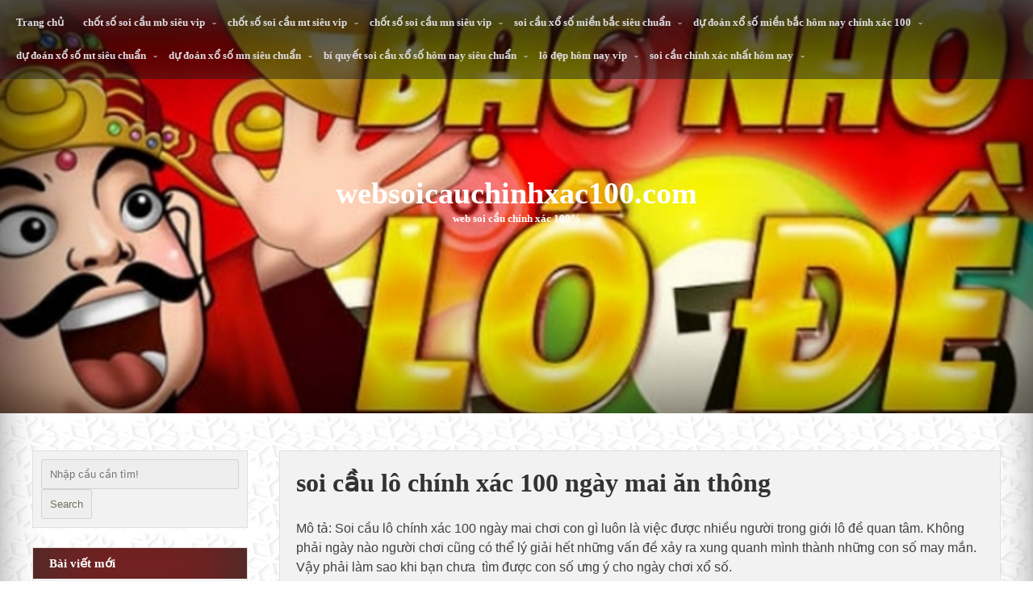

--- FILE ---
content_type: text/html; charset=utf-8
request_url: https://websoicauchinhxac100.com/soi-cau-lo-chinh-xac-100-ngay-mai-an-thong/
body_size: 11510
content:
<!DOCTYPE html> <!--[if IE 7]><html class="ie ie7" lang="vi"> <![endif]--> <!--[if IE 8]><html class="ie ie8" lang="vi"> <![endif]--> <!--[if !(IE 7) & !(IE 8)]><!--><html lang="vi"> <!--<![endif]--><head><meta charset="UTF-8" /><meta name="viewport" content="width=device-width" /><link rel="profile" href="https://gmpg.org/xfn/11" /><meta name='robots' content='index, follow, max-image-preview:large, max-snippet:-1, max-video-preview:-1' /><link rel="shortcut icon" type="image/x-icon" href="https://websoicauchinhxac100.com/wp-content/uploads/2025/02/web-soi-cau-chinh-xac-100.png" /><link type="text/css" media="all" href="https://websoicauchinhxac100.com/wp-content/cache/breeze-minification/css/breeze_8680690e766817a3af4ecb9114a6023c.css" rel="stylesheet" /><title>soi c&#7847;u l&ocirc; ch&iacute;nh x&aacute;c 100 ng&agrave;y mai &#259;n th&ocirc;ng - websoicauchinhxac100.com</title><meta name="description" content="Soi c&#7847;u l&ocirc; ch&iacute;nh x&aacute;c 100 ng&agrave;y mai ch&#417;i con g&igrave; lu&ocirc;n l&agrave; vi&#7879;c &#273;&#432;&#7907;c nhi&#7873;u ng&#432;&#7901;i trong gi&#7899;i l&ocirc; &#273;&#7873; quan t&acirc;m. Kh&ocirc;ng ph&#7843;i ng&agrave;y n&agrave;o ng&#432;&#7901;i ch&#417;i ..." /><link rel="canonical" href="https://websoicauchinhxac100.com/soi-cau-lo-chinh-xac-100-ngay-mai-an-thong/" /><meta property="og:locale" content="vi_VN" /><meta property="og:type" content="article" /><meta property="og:title" content="soi c&#7847;u l&ocirc; ch&iacute;nh x&aacute;c 100 ng&agrave;y mai &#259;n th&ocirc;ng - websoicauchinhxac100.com" /><meta property="og:description" content="Soi c&#7847;u l&ocirc; ch&iacute;nh x&aacute;c 100 ng&agrave;y mai ch&#417;i con g&igrave; lu&ocirc;n l&agrave; vi&#7879;c &#273;&#432;&#7907;c nhi&#7873;u ng&#432;&#7901;i trong gi&#7899;i l&ocirc; &#273;&#7873; quan t&acirc;m. Kh&ocirc;ng ph&#7843;i ng&agrave;y n&agrave;o ng&#432;&#7901;i ch&#417;i ..." /><meta property="og:url" content="https://websoicauchinhxac100.com/soi-cau-lo-chinh-xac-100-ngay-mai-an-thong/" /><meta property="og:site_name" content="websoicauchinhxac100.com" /><meta property="article:published_time" content="2025-05-19T04:14:01+00:00" /><meta property="og:image" content="https://websoicauchinhxac100.com/wp-content/uploads/2024/10/soi-cau-lo-chinh-xac-100-ngay-mai-theo-cac-cach-choi-moi-nhat.jpg" /><meta property="og:image:width" content="284" /><meta property="og:image:height" content="177" /><meta property="og:image:type" content="image/jpeg" /><meta name="author" content="Admin" /><meta name="twitter:card" content="summary_large_image" /><meta name="twitter:label1" content="&#272;&#432;&#7907;c vi&#7871;t b&#7903;i" /><meta name="twitter:data1" content="" /><meta name="twitter:label2" content="&#431;&#7899;c t&iacute;nh th&#7901;i gian &#273;&#7885;c" /><meta name="twitter:data2" content="7 ph&uacute;t" /> <script type="application/ld+json" class="yoast-schema-graph">{"@context":"https://schema.org","@graph":[{"@type":"WebPage","@id":"https://websoicauchinhxac100.com/soi-cau-lo-chinh-xac-100-ngay-mai-an-thong/","url":"https://websoicauchinhxac100.com/soi-cau-lo-chinh-xac-100-ngay-mai-an-thong/","name":"soi c&#7847;u l&ocirc; ch&iacute;nh x&aacute;c 100 ng&agrave;y mai &#259;n th&ocirc;ng - websoicauchinhxac100.com","isPartOf":{"@id":"https://websoicauchinhxac100.com/#website"},"primaryImageOfPage":{"@id":"https://websoicauchinhxac100.com/soi-cau-lo-chinh-xac-100-ngay-mai-an-thong/#primaryimage"},"image":{"@id":"https://websoicauchinhxac100.com/soi-cau-lo-chinh-xac-100-ngay-mai-an-thong/#primaryimage"},"thumbnailUrl":"https://websoicauchinhxac100.com/wp-content/uploads/2025/10/soi-cau-lo-chinh-xac-100-ngay-mai-theo-cac-cach-choi-moi-nhat.jpg","datePublished":"2025-05-19T04:14:01+00:00","author":{"@id":"https://websoicauchinhxac100.com/#/schema/person/085864a9144619f77f23183fe19e8ac3"},"description":"Soi c&#7847;u l&ocirc; ch&iacute;nh x&aacute;c 100 ng&agrave;y mai ch&#417;i con g&igrave; lu&ocirc;n l&agrave; vi&#7879;c &#273;&#432;&#7907;c nhi&#7873;u ng&#432;&#7901;i trong gi&#7899;i l&ocirc; &#273;&#7873; quan t&acirc;m. Kh&ocirc;ng ph&#7843;i ng&agrave;y n&agrave;o ng&#432;&#7901;i ch&#417;i ...","breadcrumb":{"@id":"https://websoicauchinhxac100.com/soi-cau-lo-chinh-xac-100-ngay-mai-an-thong/#breadcrumb"},"inLanguage":"vi","potentialAction":[{"@type":"ReadAction","target":["https://websoicauchinhxac100.com/soi-cau-lo-chinh-xac-100-ngay-mai-an-thong/"]}]},{"@type":"ImageObject","inLanguage":"vi","@id":"https://websoicauchinhxac100.com/soi-cau-lo-chinh-xac-100-ngay-mai-an-thong/#primaryimage","url":"https://websoicauchinhxac100.com/wp-content/uploads/2025/10/soi-cau-lo-chinh-xac-100-ngay-mai-theo-cac-cach-choi-moi-nhat.jpg","contentUrl":"https://websoicauchinhxac100.com/wp-content/uploads/2025/10/soi-cau-lo-chinh-xac-100-ngay-mai-theo-cac-cach-choi-moi-nhat.jpg","width":284,"height":177},{"@type":"BreadcrumbList","@id":"https://websoicauchinhxac100.com/soi-cau-lo-chinh-xac-100-ngay-mai-an-thong/#breadcrumb","itemListElement":[{"@type":"ListItem","position":1,"name":"Home","item":"https://websoicauchinhxac100.com/"},{"@type":"ListItem","position":2,"name":"soi c&#7847;u l&ocirc; ch&iacute;nh x&aacute;c 100 ng&agrave;y mai &#259;n th&ocirc;ng"}]},{"@type":"WebSite","@id":"https://websoicauchinhxac100.com/#website","url":"https://websoicauchinhxac100.com/","name":"websoicauchinhxac100.com","description":"web soi c&#7847;u ch&iacute;nh x&aacute;c 100%","potentialAction":[{"@type":"SearchAction","target":{"@type":"EntryPoint","urlTemplate":"https://websoicauchinhxac100.com/?s={search_term_string}"},"query-input":{"@type":"PropertyValueSpecification","valueRequired":true,"valueName":"search_term_string"}}],"inLanguage":"vi"},{"@type":"Person","@id":"https://websoicauchinhxac100.com/#/schema/person/085864a9144619f77f23183fe19e8ac3","name":"Admin","image":{"@type":"ImageObject","inLanguage":"vi","@id":"https://websoicauchinhxac100.com/#/schema/person/image/","url":"https://secure.gravatar.com/avatar/630abcb76262943f63efb9022b87a76650ac604ba62b0a2c11b7ea6e1993e652?s=96&d=mm&r=g","contentUrl":"https://secure.gravatar.com/avatar/630abcb76262943f63efb9022b87a76650ac604ba62b0a2c11b7ea6e1993e652?s=96&d=mm&r=g","caption":"Admin"},"url":"https://websoicauchinhxac100.com/author/acmin481/"}]}</script> <link rel='dns-prefetch' href='//use.fontawesome.com' /><link rel='dns-prefetch' href='//fonts.googleapis.com' /><link rel="alternate" type="application/rss+xml" title="D&ograve;ng th&ocirc;ng tin websoicauchinhxac100.com &raquo;" href="https://websoicauchinhxac100.com/feed/" /><link rel="alternate" type="application/rss+xml" title="websoicauchinhxac100.com &raquo; D&ograve;ng b&igrave;nh lu&#7853;n" href="https://websoicauchinhxac100.com/comments/feed/" /><link rel="alternate" title="oNh&uacute;ng (JSON)" type="application/json+oembed" href="https://websoicauchinhxac100.com/wp-json/oembed/1.0/embed?url=https%3A%2F%2Fwebsoicauchinhxac100.com%2Fsoi-cau-lo-chinh-xac-100-ngay-mai-an-thong%2F" /><link rel="alternate" title="oNh&uacute;ng (XML)" type="text/xml+oembed" href="https://websoicauchinhxac100.com/wp-json/oembed/1.0/embed?url=https%3A%2F%2Fwebsoicauchinhxac100.com%2Fsoi-cau-lo-chinh-xac-100-ngay-mai-an-thong%2F&#038;format=xml" /><link rel='stylesheet' id='fontawesome-css' href='https://use.fontawesome.com/releases/v5.0.6/css/all.css?ver=6.9' type='text/css' media='all' /><link rel="https://api.w.org/" href="https://websoicauchinhxac100.com/wp-json/" /><link rel="alternate" title="JSON" type="application/json" href="https://websoicauchinhxac100.com/wp-json/wp/v2/posts/419" /><link rel="EditURI" type="application/rsd+xml" title="RSD" href="https://websoicauchinhxac100.com/xmlrpc.php?rsd" /><meta name="generator" content="WordPress 6.9" /><link rel='shortlink' href='https://websoicauchinhxac100.com/?p=419' /> <script>window.dataLayer = window.dataLayer || [];
			function gtag(){dataLayer.push(arguments);}
			gtag('js', new Date());
			gtag('config', 'G-JD38XS6SC0');</script> <link rel="icon" href="https://websoicauchinhxac100.com/wp-content/uploads/2025/02/web-soi-cau-chinh-xac-100-150x150.png" sizes="32x32" /><link rel="icon" href="https://websoicauchinhxac100.com/wp-content/uploads/2025/02/web-soi-cau-chinh-xac-100.png" sizes="192x192" /><link rel="apple-touch-icon" href="https://websoicauchinhxac100.com/wp-content/uploads/2025/02/web-soi-cau-chinh-xac-100.png" /><meta name="msapplication-TileImage" content="https://websoicauchinhxac100.com/wp-content/uploads/2025/02/web-soi-cau-chinh-xac-100.png" /></head><body class="wp-singular post-template-default single single-post postid-419 single-format-standard custom-background wp-theme-my-holiday-premium has-ftoc"><div id="page" class="site"> <a class="skip-link screen-reader-text" href="#content">Skip to content</a><div class="mh-top clear"></div><header id="masthead" class="site-header" role="banner"><div class="nav-center"><nav id="site-navigation" class="main-navigation" role="navigation"> <button class="menu-toggle" aria-controls="primary-menu" aria-expanded="false">Menu</button><div class="menu-menu-container"><ul id="primary-menu" class="menu"><li id="menu-item-35" class="menu-item menu-item-type-custom menu-item-object-custom menu-item-home menu-item-35"><a href="https://websoicauchinhxac100.com">Trang ch&#7911;</a></li><li id="menu-item-281" class="menu-item menu-item-type-taxonomy menu-item-object-category menu-item-has-children menu-item-281"><a href="https://websoicauchinhxac100.com/category/chot-so-soi-cau-mb-sieu-vip/">ch&#7889;t s&#7889; soi c&#7847;u mb si&ecirc;u vip</a><ul class="sub-menu"><li id="menu-item-312" class="menu-item menu-item-type-post_type menu-item-object-post menu-item-312"><a href="https://websoicauchinhxac100.com/chot-so-soi-cau-dan-lo-6-con-mb-sieu-vip/">ch&#7889;t s&#7889; soi c&#7847;u d&agrave;n l&ocirc; 6 con mb si&ecirc;u vip</a></li><li id="menu-item-313" class="menu-item menu-item-type-post_type menu-item-object-post menu-item-313"><a href="https://websoicauchinhxac100.com/chot-so-soi-cau-dan-lo-4-con-mb-sieu-vip/">ch&#7889;t s&#7889; soi c&#7847;u d&agrave;n l&ocirc; 4 con mb si&ecirc;u vip</a></li><li id="menu-item-314" class="menu-item menu-item-type-post_type menu-item-object-post menu-item-314"><a href="https://websoicauchinhxac100.com/chot-so-soi-cau-lo-xien-4-mb-sieu-vip/">ch&#7889;t s&#7889; soi c&#7847;u l&ocirc; xi&ecirc;n 4 mb si&ecirc;u vip</a></li><li id="menu-item-315" class="menu-item menu-item-type-post_type menu-item-object-post menu-item-315"><a href="https://websoicauchinhxac100.com/chot-so-soi-cau-lo-xien-3-mb-sieu-vip/">ch&#7889;t s&#7889; soi c&#7847;u l&ocirc; xi&ecirc;n 3 mb si&ecirc;u vip</a></li><li id="menu-item-316" class="menu-item menu-item-type-post_type menu-item-object-post menu-item-316"><a href="https://websoicauchinhxac100.com/chot-so-soi-cau-lo-xien-2-mb-sieu-vip/">ch&#7889;t s&#7889; soi c&#7847;u l&ocirc; xi&ecirc;n 2 mb si&ecirc;u vip</a></li><li id="menu-item-317" class="menu-item menu-item-type-post_type menu-item-object-post menu-item-317"><a href="https://websoicauchinhxac100.com/chot-so-soi-cau-de-dau-duoi-mb-sieu-vip/">ch&#7889;t s&#7889; soi c&#7847;u &#273;&#7873; &#273;&#7847;u &#273;u&ocirc;i mb si&ecirc;u vip</a></li><li id="menu-item-318" class="menu-item menu-item-type-post_type menu-item-object-post menu-item-318"><a href="https://websoicauchinhxac100.com/chot-so-soi-cau-song-thu-de-mb-sieu-vip/">ch&#7889;t s&#7889; soi c&#7847;u song th&#7911; &#273;&#7873; mb si&ecirc;u vip</a></li><li id="menu-item-319" class="menu-item menu-item-type-post_type menu-item-object-post menu-item-319"><a href="https://websoicauchinhxac100.com/chot-so-soi-cau-bach-thu-de-mb-sieu-vip/">ch&#7889;t s&#7889; soi c&#7847;u b&#7841;ch th&#7911; &#273;&#7873; mb si&ecirc;u vip</a></li><li id="menu-item-320" class="menu-item menu-item-type-post_type menu-item-object-post menu-item-320"><a href="https://websoicauchinhxac100.com/chot-so-soi-cau-bach-thu-lo-2-nhay-mb-sieu-vip/">ch&#7889;t s&#7889; soi c&#7847;u b&#7841;ch th&#7911; l&ocirc; 2 nh&aacute;y mb si&ecirc;u vip</a></li><li id="menu-item-321" class="menu-item menu-item-type-post_type menu-item-object-post menu-item-321"><a href="https://websoicauchinhxac100.com/chot-so-soi-cau-song-thu-lo-kep-mb-sieu-vip/">ch&#7889;t s&#7889; soi c&#7847;u song th&#7911; l&ocirc; k&eacute;p mb si&ecirc;u vip</a></li><li id="menu-item-322" class="menu-item menu-item-type-post_type menu-item-object-post menu-item-322"><a href="https://websoicauchinhxac100.com/chot-so-soi-cau-bach-thu-lo-kep-mb-sieu-vip/">ch&#7889;t s&#7889; soi c&#7847;u b&#7841;ch th&#7911; l&ocirc; k&eacute;p mb si&ecirc;u vip</a></li><li id="menu-item-323" class="menu-item menu-item-type-post_type menu-item-object-post menu-item-323"><a href="https://websoicauchinhxac100.com/chot-so-soi-cau-song-thu-lo-mb-sieu-vip/">ch&#7889;t s&#7889; soi c&#7847;u song th&#7911; l&ocirc; mb si&ecirc;u vip</a></li><li id="menu-item-324" class="menu-item menu-item-type-post_type menu-item-object-post menu-item-324"><a href="https://websoicauchinhxac100.com/chot-so-soi-cau-bach-thu-lo-mb-sieu-vip/">ch&#7889;t s&#7889; soi c&#7847;u b&#7841;ch th&#7911; l&ocirc; mb si&ecirc;u vip</a></li><li id="menu-item-325" class="menu-item menu-item-type-post_type menu-item-object-post menu-item-325"><a href="https://websoicauchinhxac100.com/chot-so-soi-cau-song-thu-3-cang-mb-sieu-vip/">ch&#7889;t s&#7889; soi c&#7847;u song th&#7911; 3 c&agrave;ng mb si&ecirc;u vip</a></li><li id="menu-item-326" class="menu-item menu-item-type-post_type menu-item-object-post menu-item-326"><a href="https://websoicauchinhxac100.com/chot-so-soi-cau-bach-thu-3-cang-mb-sieu-vip/">ch&#7889;t s&#7889; soi c&#7847;u b&#7841;ch th&#7911; 3 c&agrave;ng mb si&ecirc;u vip</a></li><li id="menu-item-333" class="menu-item menu-item-type-post_type menu-item-object-post menu-item-333"><a href="https://websoicauchinhxac100.com/chot-so-soi-cau-dan-de-10-con-mb-sieu-vip/">ch&#7889;t s&#7889; soi c&#7847;u d&agrave;n &#273;&#7873; 10 con mb si&ecirc;u vip</a></li><li id="menu-item-334" class="menu-item menu-item-type-post_type menu-item-object-post menu-item-334"><a href="https://websoicauchinhxac100.com/chot-so-soi-cau-dan-de-8-con-mb-sieu-vip/">ch&#7889;t s&#7889; soi c&#7847;u d&agrave;n &#273;&#7873; 8 con mb si&ecirc;u vip</a></li><li id="menu-item-335" class="menu-item menu-item-type-post_type menu-item-object-post menu-item-335"><a href="https://websoicauchinhxac100.com/chot-so-soi-cau-dan-de-6-con-mb-sieu-vip/">ch&#7889;t s&#7889; soi c&#7847;u d&agrave;n &#273;&#7873; 6 con mb si&ecirc;u vip</a></li><li id="menu-item-336" class="menu-item menu-item-type-post_type menu-item-object-post menu-item-336"><a href="https://websoicauchinhxac100.com/chot-so-soi-cau-dan-de-4-con-mb-sieu-vip/">ch&#7889;t s&#7889; soi c&#7847;u d&agrave;n &#273;&#7873; 4 con mb si&ecirc;u vip</a></li><li id="menu-item-337" class="menu-item menu-item-type-post_type menu-item-object-post menu-item-337"><a href="https://websoicauchinhxac100.com/chot-so-soi-cau-dan-lo-10-con-mb-sieu-vip/">ch&#7889;t s&#7889; soi c&#7847;u d&agrave;n l&ocirc; 10 con mb si&ecirc;u vip</a></li><li id="menu-item-338" class="menu-item menu-item-type-post_type menu-item-object-post menu-item-338"><a href="https://websoicauchinhxac100.com/chot-so-soi-cau-dan-lo-8-con-mb-sieu-vip/">ch&#7889;t s&#7889; soi c&#7847;u d&agrave;n l&ocirc; 8 con mb si&ecirc;u vip</a></li></ul></li><li id="menu-item-280" class="menu-item menu-item-type-taxonomy menu-item-object-category menu-item-has-children menu-item-280"><a href="https://websoicauchinhxac100.com/category/chot-so-soi-cau-mt-sieu-vip/">ch&#7889;t s&#7889; soi c&#7847;u mt si&ecirc;u vip</a><ul class="sub-menu"><li id="menu-item-348" class="menu-item menu-item-type-post_type menu-item-object-post menu-item-348"><a href="https://websoicauchinhxac100.com/chot-so-soi-cau-song-thu-lo-mt-sieu-vip/">ch&#7889;t s&#7889; soi c&#7847;u song th&#7911; l&ocirc; mt si&ecirc;u vip</a></li><li id="menu-item-349" class="menu-item menu-item-type-post_type menu-item-object-post menu-item-349"><a href="https://websoicauchinhxac100.com/chot-so-soi-cau-lo-3-so-mt-sieu-vip/">ch&#7889;t s&#7889; soi c&#7847;u l&ocirc; 3 s&#7889; mt si&ecirc;u vip</a></li><li id="menu-item-350" class="menu-item menu-item-type-post_type menu-item-object-post menu-item-350"><a href="https://websoicauchinhxac100.com/chot-so-soi-cau-bao-lo-mt-sieu-vip/">ch&#7889;t s&#7889; soi c&#7847;u bao l&ocirc; mt si&ecirc;u vip</a></li><li id="menu-item-351" class="menu-item menu-item-type-post_type menu-item-object-post menu-item-351"><a href="https://websoicauchinhxac100.com/chot-so-soi-cau-dau-duoi-giai-8-mt-sieu-vip/">ch&#7889;t s&#7889; soi c&#7847;u &#273;&#7847;u &#273;u&ocirc;i gi&#7843;i 8 mt si&ecirc;u vip</a></li><li id="menu-item-352" class="menu-item menu-item-type-post_type menu-item-object-post menu-item-352"><a href="https://websoicauchinhxac100.com/chot-so-soi-cau-dau-duoi-dac-biet-mt-sieu-vip/">ch&#7889;t s&#7889; soi c&#7847;u &#273;&#7847;u &#273;u&ocirc;i &#273;&#7863;c bi&#7879;t mt si&ecirc;u vip</a></li><li id="menu-item-353" class="menu-item menu-item-type-post_type menu-item-object-post menu-item-353"><a href="https://websoicauchinhxac100.com/chot-so-soi-cau-giai-8-mt-sieu-vip/">ch&#7889;t s&#7889; soi c&#7847;u gi&#7843;i 8 mt si&ecirc;u vip</a></li><li id="menu-item-354" class="menu-item menu-item-type-post_type menu-item-object-post menu-item-354"><a href="https://websoicauchinhxac100.com/chot-so-soi-cau-dac-biet-mt-sieu-vip/">ch&#7889;t s&#7889; soi c&#7847;u &#273;&#7863;c bi&#7879;t mt si&ecirc;u vip</a></li><li id="menu-item-355" class="menu-item menu-item-type-post_type menu-item-object-post menu-item-355"><a href="https://websoicauchinhxac100.com/chot-so-soi-cau-cap-xiu-chu-mt-sieu-vip/">ch&#7889;t s&#7889; soi c&#7847;u c&#7863;p x&#7881;u ch&#7911; mt si&ecirc;u vip</a></li><li id="menu-item-356" class="menu-item menu-item-type-post_type menu-item-object-post menu-item-356"><a href="https://websoicauchinhxac100.com/chot-so-soi-cau-xiu-chu-mt-sieu-vip/">ch&#7889;t s&#7889; soi c&#7847;u x&#7881;u ch&#7911; mt si&ecirc;u vip</a></li></ul></li><li id="menu-item-279" class="menu-item menu-item-type-taxonomy menu-item-object-category menu-item-has-children menu-item-279"><a href="https://websoicauchinhxac100.com/category/chot-so-soi-cau-mn-sieu-vip/">ch&#7889;t s&#7889; soi c&#7847;u mn si&ecirc;u vip</a><ul class="sub-menu"><li id="menu-item-366" class="menu-item menu-item-type-post_type menu-item-object-post menu-item-366"><a href="https://websoicauchinhxac100.com/chot-so-soi-cau-song-thu-lo-mn-sieu-vip/">ch&#7889;t s&#7889; soi c&#7847;u song th&#7911; l&ocirc; mn si&ecirc;u vip</a></li><li id="menu-item-367" class="menu-item menu-item-type-post_type menu-item-object-post menu-item-367"><a href="https://websoicauchinhxac100.com/chot-so-soi-cau-lo-3-so-mn-sieu-vip/">ch&#7889;t s&#7889; soi c&#7847;u l&ocirc; 3 s&#7889; mn si&ecirc;u vip</a></li><li id="menu-item-368" class="menu-item menu-item-type-post_type menu-item-object-post menu-item-368"><a href="https://websoicauchinhxac100.com/chot-so-soi-cau-bao-lo-mn-sieu-vip/">ch&#7889;t s&#7889; soi c&#7847;u bao l&ocirc; mn si&ecirc;u vip</a></li><li id="menu-item-369" class="menu-item menu-item-type-post_type menu-item-object-post menu-item-369"><a href="https://websoicauchinhxac100.com/chot-so-soi-cau-dau-duoi-giai-8-mn-sieu-vip/">ch&#7889;t s&#7889; soi c&#7847;u &#273;&#7847;u &#273;u&ocirc;i gi&#7843;i 8 mn si&ecirc;u vip</a></li><li id="menu-item-370" class="menu-item menu-item-type-post_type menu-item-object-post menu-item-370"><a href="https://websoicauchinhxac100.com/chot-so-soi-cau-dau-duoi-dac-biet-mn-sieu-vip/">ch&#7889;t s&#7889; soi c&#7847;u &#273;&#7847;u &#273;u&ocirc;i &#273;&#7863;c bi&#7879;t mn si&ecirc;u vip</a></li><li id="menu-item-371" class="menu-item menu-item-type-post_type menu-item-object-post menu-item-371"><a href="https://websoicauchinhxac100.com/chot-so-soi-cau-giai-8-mn-sieu-vip/">ch&#7889;t s&#7889; soi c&#7847;u gi&#7843;i 8 mn si&ecirc;u vip</a></li><li id="menu-item-372" class="menu-item menu-item-type-post_type menu-item-object-post menu-item-372"><a href="https://websoicauchinhxac100.com/chot-so-soi-cau-dac-biet-mn-sieu-vip/">ch&#7889;t s&#7889; soi c&#7847;u &#273;&#7863;c bi&#7879;t mn si&ecirc;u vip</a></li><li id="menu-item-373" class="menu-item menu-item-type-post_type menu-item-object-post menu-item-373"><a href="https://websoicauchinhxac100.com/chot-so-soi-cau-cap-xiu-chu-mn-sieu-vip/">ch&#7889;t s&#7889; soi c&#7847;u c&#7863;p x&#7881;u ch&#7911; mn si&ecirc;u vip</a></li><li id="menu-item-374" class="menu-item menu-item-type-post_type menu-item-object-post menu-item-374"><a href="https://websoicauchinhxac100.com/chot-so-soi-cau-xiu-chu-mn-sieu-vip/">ch&#7889;t s&#7889; soi c&#7847;u x&#7881;u ch&#7911; mn si&ecirc;u vip</a></li></ul></li><li id="menu-item-36" class="menu-item menu-item-type-taxonomy menu-item-object-category menu-item-has-children menu-item-36"><a href="https://websoicauchinhxac100.com/category/soi-cau-xo-so-mien-bac-sieu-chuan/">soi c&#7847;u x&#7893; s&#7889; mi&#7873;n b&#7855;c si&ecirc;u chu&#7849;n</a><ul class="sub-menu"><li id="menu-item-43" class="menu-item menu-item-type-post_type menu-item-object-post menu-item-43"><a href="https://websoicauchinhxac100.com/chot-so-dan-de-mb-hom-nay-sieu-chinh-xac/">ch&#7889;t s&#7889; d&agrave;n &#273;&#7873; mb h&ocirc;m nay si&ecirc;u ch&iacute;nh x&aacute;c</a></li><li id="menu-item-44" class="menu-item menu-item-type-post_type menu-item-object-post menu-item-44"><a href="https://websoicauchinhxac100.com/soi-cau-de-dep-nhat-hom-nay-danh-lon-nhe/">soi c&#7847;u &#273;&#7873; &#273;&#7865;p nh&#7845;t h&ocirc;m nay &#273;&aacute;nh l&#7899;n nh&eacute;</a></li><li id="menu-item-45" class="menu-item menu-item-type-post_type menu-item-object-post menu-item-45"><a href="https://websoicauchinhxac100.com/du-doan-3-cang-hom-nay-lay-tu-admin/">d&#7921; &#273;o&aacute;n 3 c&agrave;ng h&ocirc;m nay l&#7845;y t&#7915; admin</a></li><li id="menu-item-42" class="menu-item menu-item-type-post_type menu-item-object-post menu-item-42"><a href="https://websoicauchinhxac100.com/du-doan-bach-thu-lo-mien-bac-danh-la-trung/">d&#7921; &#273;o&aacute;n b&#7841;ch th&#7911; l&ocirc; mi&#7873;n b&#7855;c &#273;&aacute;nh l&agrave; tr&uacute;ng</a></li><li id="menu-item-41" class="menu-item menu-item-type-post_type menu-item-object-post menu-item-41"><a href="https://websoicauchinhxac100.com/du-doan-dan-lo-mien-bac-hom-nay-an-chac/">d&#7921; &#273;o&aacute;n d&agrave;n l&ocirc; mi&#7873;n b&#7855;c h&ocirc;m nay &#259;n ch&#7855;c</a></li><li id="menu-item-207" class="menu-item menu-item-type-post_type menu-item-object-post menu-item-207"><a href="https://websoicauchinhxac100.com/soi-cau-dan-lo-xsmb-dep-nhat-hom-nay/">soi c&#7847;u d&agrave;n l&ocirc; xsmb &#273;&#7865;p nh&#7845;t h&ocirc;m nay</a></li><li id="menu-item-208" class="menu-item menu-item-type-post_type menu-item-object-post menu-item-208"><a href="https://websoicauchinhxac100.com/cach-chot-bach-thu-lo-mb-chac-an-cho-ban/">c&aacute;ch ch&#7889;t b&#7841;ch th&#7911; l&ocirc; mb ch&#7855;c &#259;n cho b&#7841;n</a></li><li id="menu-item-209" class="menu-item menu-item-type-post_type menu-item-object-post menu-item-209"><a href="https://websoicauchinhxac100.com/soi-cau-dan-de-4-so-hom-nay-trung-cuc-dam/">soi c&#7847;u d&agrave;n &#273;&#7873; 4 s&#7889; h&ocirc;m nay tr&uacute;ng c&#7921;c &#273;&#7853;m</a></li><li id="menu-item-210" class="menu-item menu-item-type-post_type menu-item-object-post menu-item-210"><a href="https://websoicauchinhxac100.com/soi-cau-doc-thu-de-mb-hom-nay-chuan-nhat/">soi c&#7847;u &#273;&#7897;c th&#7911; &#273;&#7873; mb h&ocirc;m nay chu&#7849;n nh&#7845;t</a></li><li id="menu-item-211" class="menu-item menu-item-type-post_type menu-item-object-post menu-item-211"><a href="https://websoicauchinhxac100.com/cach-soi-cau-3-cang-sieu-chuan-theo-la-giau/">c&aacute;ch soi c&#7847;u 3 c&agrave;ng si&ecirc;u chu&#7849;n theo l&agrave; gi&agrave;u</a></li></ul></li><li id="menu-item-37" class="menu-item menu-item-type-taxonomy menu-item-object-category menu-item-has-children menu-item-37"><a href="https://websoicauchinhxac100.com/category/du-doan-xo-so-mien-bac-hom-nay-chinh-xac-100/">d&#7921; &#273;o&aacute;n x&#7893; s&#7889; mi&#7873;n b&#7855;c h&ocirc;m nay ch&iacute;nh x&aacute;c 100</a><ul class="sub-menu"><li id="menu-item-123" class="menu-item menu-item-type-post_type menu-item-object-post menu-item-123"><a href="https://websoicauchinhxac100.com/cach-choi-dan-lo-mb-bat-bai-chot-so-sieu-vip/">c&aacute;ch ch&#417;i d&agrave;n l&ocirc; mb b&#7845;t b&#7841;i ch&#7889;t s&#7889; si&ecirc;u vip</a></li><li id="menu-item-124" class="menu-item menu-item-type-post_type menu-item-object-post menu-item-124"><a href="https://websoicauchinhxac100.com/cach-du-doan-bach-thu-lo-sieu-chuan-ve-lon/">c&aacute;ch d&#7921; &#273;o&aacute;n b&#7841;ch th&#7911; l&ocirc; si&ecirc;u chu&#7849;n v&#7873; l&#7899;n</a></li><li id="menu-item-125" class="menu-item menu-item-type-post_type menu-item-object-post menu-item-125"><a href="https://websoicauchinhxac100.com/du-doan-dan-de-mb-bat-tu-tu-tin-danh-lon/">d&#7921; &#273;o&aacute;n d&agrave;n &#273;&#7873; mb b&#7845;t t&#7917; t&#7921; tin &#273;&aacute;nh l&#7899;n</a></li><li id="menu-item-126" class="menu-item menu-item-type-post_type menu-item-object-post menu-item-126"><a href="https://websoicauchinhxac100.com/soi-cau-so-de-mb-hom-nay-chuan-bao-trung/">soi c&#7847;u s&#7889; &#273;&#7873; mb h&ocirc;m nay chu&#7849;n bao tr&uacute;ng</a></li><li id="menu-item-127" class="menu-item menu-item-type-post_type menu-item-object-post menu-item-127"><a href="https://websoicauchinhxac100.com/3-cang-vip-hom-nay-so-cuc-dep-chieu-nay/">3 c&agrave;ng v&iacute;p h&ocirc;m nay s&#7889; c&#7921;c &#273;&#7865;p chi&#7873;u nay</a></li><li id="menu-item-245" class="menu-item menu-item-type-post_type menu-item-object-post menu-item-245"><a href="https://websoicauchinhxac100.com/soi-cau-dan-lo-hom-nay-khong-ve-nghi-tu-van/">soi c&#7847;u d&agrave;n l&ocirc; h&ocirc;m nay kh&ocirc;ng v&#7873; ngh&#7881; t&#432; v&#7845;n</a></li><li id="menu-item-246" class="menu-item menu-item-type-post_type menu-item-object-post menu-item-246"><a href="https://websoicauchinhxac100.com/soi-cau-bach-thu-lo-sieu-chuan-lam-giau-ngay/">soi c&#7847;u b&#7841;ch th&#7911; l&ocirc; si&ecirc;u chu&#7849;n l&agrave;m gi&agrave;u ngay</a></li><li id="menu-item-247" class="menu-item menu-item-type-post_type menu-item-object-post menu-item-247"><a href="https://websoicauchinhxac100.com/soi-cau-dan-de-bat-tu-hom-nay-phan-tich-de/">soi c&#7847;u d&agrave;n &#273;&#7873; b&#7845;t t&#7917; h&ocirc;m nay ph&acirc;n t&iacute;ch &#273;&#7873;</a></li><li id="menu-item-248" class="menu-item menu-item-type-post_type menu-item-object-post menu-item-248"><a href="https://websoicauchinhxac100.com/soi-cau-doc-thu-de-hom-nay-so-lo-dep-nhat/">soi c&#7847;u &#273;&#7897;c th&#7911; &#273;&#7873; h&ocirc;m nay s&#7889; l&ocirc; &#273;&#7865;p nh&#7845;t</a></li><li id="menu-item-249" class="menu-item menu-item-type-post_type menu-item-object-post menu-item-249"><a href="https://websoicauchinhxac100.com/dan-de-3-cang-mien-bac-lay-tien-ve-nha/">d&agrave;n &#273;&#7873; 3 c&agrave;ng mi&#7873;n b&#7855;c l&#7845;y ti&#7873;n v&#7873; nh&agrave;</a></li></ul></li><li id="menu-item-38" class="menu-item menu-item-type-taxonomy menu-item-object-category menu-item-has-children menu-item-38"><a href="https://websoicauchinhxac100.com/category/du-doan-xo-so-mt-sieu-chuan/">d&#7921; &#273;o&aacute;n x&#7893; s&#7889; mt si&ecirc;u chu&#7849;n</a><ul class="sub-menu"><li id="menu-item-65" class="menu-item menu-item-type-post_type menu-item-object-post menu-item-65"><a href="https://websoicauchinhxac100.com/soi-cau-xo-so-mien-trung-hom-nay-dau-tu-lai/">soi c&#7847;u x&#7893; s&#7889; mi&#7873;n trung h&ocirc;m nay &#273;&#7847;u t&#432; l&atilde;i</a></li></ul></li><li id="menu-item-39" class="menu-item menu-item-type-taxonomy menu-item-object-category menu-item-has-children menu-item-39"><a href="https://websoicauchinhxac100.com/category/du-doan-xo-so-mn-sieu-chuan/">d&#7921; &#273;o&aacute;n x&#7893; s&#7889; mn si&ecirc;u chu&#7849;n</a><ul class="sub-menu"><li id="menu-item-64" class="menu-item menu-item-type-post_type menu-item-object-post menu-item-64"><a href="https://websoicauchinhxac100.com/soi-cau-xo-so-mien-nam-hom-nay-ve-so-dep/">soi c&#7847;u x&#7893; s&#7889; mi&#7873;n nam h&ocirc;m nay v&#7873; s&#7889; &#273;&#7865;p</a></li></ul></li><li id="menu-item-40" class="menu-item menu-item-type-taxonomy menu-item-object-category menu-item-has-children menu-item-40"><a href="https://websoicauchinhxac100.com/category/bi-quyet-soi-cau-xo-so-hom-nay-sieu-chuan/">b&iacute; quy&#7871;t soi c&#7847;u x&#7893; s&#7889; h&ocirc;m nay si&ecirc;u chu&#7849;n</a><ul class="sub-menu"><li id="menu-item-88" class="menu-item menu-item-type-post_type menu-item-object-post menu-item-88"><a href="https://websoicauchinhxac100.com/lo-choi-nhieu-hom-nay-sieu-vip-click-de-xem/">l&ocirc; ch&#417;i nhi&#7873;u h&ocirc;m nay si&ecirc;u v&iacute;p click &#273;&#7875; xem</a></li><li id="menu-item-89" class="menu-item menu-item-type-post_type menu-item-object-post menu-item-89"><a href="https://websoicauchinhxac100.com/gio-vang-chot-so-mien-bac-hom-nay-tu-tin-an/">gi&#7901; v&agrave;ng ch&#7889;t s&#7889; mi&#7873;n b&#7855;c h&ocirc;m nay t&#7921; tin &#259;n</a></li><li id="menu-item-90" class="menu-item menu-item-type-post_type menu-item-object-post menu-item-90"><a href="https://websoicauchinhxac100.com/gio-vang-chot-so-mien-bac-24-gio-co-lai-lon/">gi&#7901; v&agrave;ng ch&#7889;t s&#7889; mi&#7873;n b&#7855;c 24 gi&#7901; c&oacute; l&atilde;i l&#7899;n</a></li></ul></li><li id="menu-item-404" class="menu-item menu-item-type-taxonomy menu-item-object-category menu-item-has-children menu-item-404"><a href="https://websoicauchinhxac100.com/category/lo-dep-hom-nay-vip/">l&ocirc; &#273;&#7865;p h&ocirc;m nay vip</a><ul class="sub-menu"><li id="menu-item-406" class="menu-item menu-item-type-post_type menu-item-object-post menu-item-406"><a href="https://websoicauchinhxac100.com/lo-kep-hom-nay-bat-cau-chuan-hang-ngay/">l&ocirc; k&eacute;p h&ocirc;m nay b&#7855;t c&#7847;u chu&#7849;n h&agrave;ng ng&agrave;y</a></li></ul></li><li id="menu-item-425" class="menu-item menu-item-type-taxonomy menu-item-object-category current-post-ancestor current-menu-ancestor current-menu-parent current-post-parent menu-item-has-children menu-item-425"><a href="https://websoicauchinhxac100.com/category/soi-cau-chinh-xac-nhat-hom-nay/">soi c&#7847;u ch&iacute;nh x&aacute;c nh&#7845;t h&ocirc;m nay</a><ul class="sub-menu"><li id="menu-item-426" class="menu-item menu-item-type-post_type menu-item-object-post current-menu-item menu-item-426"><a href="https://websoicauchinhxac100.com/soi-cau-lo-chinh-xac-100-ngay-mai-an-thong/" aria-current="page">soi c&#7847;u l&ocirc; ch&iacute;nh x&aacute;c 100 ng&agrave;y mai &#259;n th&ocirc;ng</a></li></ul></li></ul></div></nav></div><div class="header-img" style="background-image: url('https://websoicauchinhxac100.com/wp-content/uploads/2025/10/Soi-cau-bac-nho-la-cach-chot-so-dan-de-mb-hom-nay-chuan-xac-nho-dua-tren-thong-ke-toan-hoc-co-co-so.jpg');"><div class="site-branding"><p class="site-title"><a href="https://websoicauchinhxac100.com/" rel="home">websoicauchinhxac100.com</a></p><p class="site-description">web soi c&#7847;u ch&iacute;nh x&aacute;c 100%</p></div></div></header><div class="clear"></div><div id="content" class="site-content"><div id="content-center"><div id="primary" class="content-area"><main id="main" class="site-main mh-post" role="main"><article id="post-419" ><div style="display: inline-block;"><header class="entry-header"><h1 class="entry-title">soi c&#7847;u l&ocirc; ch&iacute;nh x&aacute;c 100 ng&agrave;y mai &#259;n th&ocirc;ng</h1><div class="entry-meta"> <span class="posted-on">&#273;&atilde; c&acirc;p nh&#7853;t: <a href="https://websoicauchinhxac100.com/soi-cau-lo-chinh-xac-100-ngay-mai-an-thong/" rel="bookmark"><i class="fa fa-calendar" aria-hidden="true"></i> <time class="entry-date published" datetime=""></time><time class="updated" datetime=""></time></a></span><span class="byline"> by <span class="author vcard"><i class="fa fa-male"></i><a class="url fn n" href="https://websoicauchinhxac100.com/author/acmin481/"></a></span></span></div></header><div class="entry-content"><div id="ftwp-postcontent"><p>M&ocirc; t&#7843;: Soi c&#7847;u l&ocirc; ch&iacute;nh x&aacute;c 100 ng&agrave;y mai ch&#417;i con g&igrave; lu&ocirc;n l&agrave; vi&#7879;c &#273;&#432;&#7907;c nhi&#7873;u ng&#432;&#7901;i trong gi&#7899;i l&ocirc; &#273;&#7873; quan t&acirc;m. Kh&ocirc;ng ph&#7843;i ng&agrave;y n&agrave;o ng&#432;&#7901;i ch&#417;i c&#361;ng c&oacute; th&#7875; l&yacute; gi&#7843;i h&#7871;t nh&#7919;ng v&#7845;n &#273;&#7873; x&#7843;y ra xung quanh m&igrave;nh th&agrave;nh nh&#7919;ng con s&#7889; may m&#7855;n. V&#7853;y ph&#7843;i l&agrave;m sao khi b&#7841;n ch&#432;a&nbsp; t&igrave;m &#273;&#432;&#7907;c con s&#7889; &#432;ng &yacute; cho ng&agrave;y ch&#417;i x&#7893; s&#7889;.</p><p>B&agrave;i vi&#7871;t:</p><h2 id="h-soi-cu-lo-chinh-xac-100-ngay-mai-danh-lo-khong-bao-gi-l" class="wp-block-heading ftwp-heading"><strong>Soi c&#7847;u l&ocirc; ch&iacute;nh x&aacute;c 100 ng&agrave;y mai &#273;&aacute;nh l&ocirc; kh&ocirc;ng bao gi&#7901; l&#7895;</strong></h2><div id="ftwp-container-outer" class="ftwp-in-post ftwp-float-center"><div id="ftwp-container" class="ftwp-wrap ftwp-hidden-state ftwp-minimize ftwp-middle-right"><button type="button" id="ftwp-trigger" class="ftwp-shape-round ftwp-border-medium" title="click To Maximize The Table Of Contents"><span class="ftwp-trigger-icon ftwp-icon-number"></span></button><nav id="ftwp-contents" class="ftwp-shape-square ftwp-border-thin"><header id="ftwp-header"><span id="ftwp-header-control" class="ftwp-icon-number"></span><button type="button" id="ftwp-header-minimize" class="ftwp-icon-expand" aria-labelledby="ftwp-header-title" aria-label="Expand or collapse"></button><h3 id="ftwp-header-title">M&#7909;c l&#7909;c</h3></header><ol id="ftwp-list" class="ftwp-liststyle-decimal ftwp-effect-bounce-to-right ftwp-list-nest ftwp-strong-first ftwp-colexp ftwp-colexp-icon"><li class="ftwp-item"><a class="ftwp-anchor" href="#h-soi-cu-lo-chinh-xac-100-ngay-mai-danh-lo-khong-bao-gi-l"><span class="ftwp-text">Soi c&#7847;u l&ocirc; ch&iacute;nh x&aacute;c 100 ng&agrave;y mai &#273;&aacute;nh l&ocirc; kh&ocirc;ng bao gi&#7901; l&#7895;</span></a></li><li class="ftwp-item"><a class="ftwp-anchor" href="#ftoc-heading-2"><span class="ftwp-text">C&aacute;ch soi c&#7847;u l&ocirc; b&#7841;ch th&#7911; &#8211; Soi c&#7847;u l&ocirc; ch&iacute;nh x&aacute;c 100 ng&agrave;y mai</span></a></li><li class="ftwp-item"><a class="ftwp-anchor" href="#ftoc-heading-4"><span class="ftwp-text">Soi c&#7847;u l&ocirc; ch&iacute;nh x&aacute;c 100 ng&agrave;y mai, b&#7855;t l&ocirc; r&#417;i li&ecirc;n t&#7909;c 3 ng&agrave;y</span></a></li><li class="ftwp-item ftwp-has-sub ftwp-expand"><button type="button" aria-label="Expand or collapse" class="ftwp-icon-expand"></button><a class="ftwp-anchor" href="#ftoc-heading-13"><span class="ftwp-text">H&#432;&#7899;ng d&#7851;n soi &#273;&#7873; l&ocirc; xi&ecirc;n v&agrave; soi c&#7847;u l&ocirc; ch&iacute;nh x&aacute;c 100 ng&agrave;y mai</span></a><ol class="ftwp-sub"><li class="ftwp-item"><a class="ftwp-anchor" href="#ftoc-heading-26"><span class="ftwp-text">C&aacute;ch soi l&ocirc; v&iacute;p nh&#7845;t h&igrave;nh qu&#7843; tr&aacute;m c&#7921;c chu&#7849;n</span></a></li></ol></li><li class="ftwp-item"><a class="ftwp-anchor" href="#5_kinh_nghiem_bat_lo_chuan"><span class="ftwp-text">Kinh nghi&#7879;m b&#7855;t soi c&#7847;u l&ocirc; ch&iacute;nh x&aacute;c 100 ng&agrave;y mai chu&#7849;n</span></a></li><li class="ftwp-item"><a class="ftwp-anchor" href="#loi-ket-cach-soi-cau"><span class="ftwp-text">L&#7901;i K&#7871;t</span></a></li></ol></nav></div></div><p>Soi c&#7847;u l&ocirc; ch&iacute;nh x&aacute;c 100 ng&agrave;y mai ch&#7885;n l&#7885;c t&#7915; kinh nghi&#7879;m, &#273;&#7891;ng th&#7901;i &#273;&#432;&#7907;c s&#432;u t&#7847;m ch&#7855;t l&#7885;c &#273;&atilde; qua ki&#7875;m ch&#7913;ng trong th&#7901;i gian d&agrave;i &#273;&#432;&#7907;c &#273;&#259;ng l&ecirc;n &#273;&#7875; c&aacute;c b&#7841;n tham kh&#7843;o khi ch&#7885;n s&#7889; ch&#417;i l&ocirc; &#273;&#7873;.</p><p>D&#7921;a tr&ecirc;n nh&#7919;ng th&#7889;ng k&ecirc; v&agrave; xu h&#432;&#7899;ng ra s&#7889; c&#7911;a x&#7893; s&#7889; mi&#7873;n b&#7855;c th&#7901;i gian v&#7915;a qua trang web ch&uacute;ng t&ocirc;i v&#7915;a update nh&#7919;ng th&#7889;ng k&ecirc; v&agrave; xu h&#432;&#7899;ng m&#7899;i nh&#7845;t c&#7911;a mi&#7873;n b&#7855;c g&#7847;n &#273;&acirc;y c&oacute; t&iacute;nh ch&iacute;nh x&aacute;c v&agrave; hi&#7879;u qu&#7843; cao h&#417;n nhi&#7873;u. &#272;&#432;&#7907;c coi l&agrave;&nbsp;soi c&#7847;u d&#7921; &#273;o&aacute;n x&#7893; s&#7889; ch&iacute;nh x&aacute;c 100&nbsp;ng&agrave;y mai th&ocirc;ng qua c&aacute;c l&ocirc; v&#7873; h&ocirc;m nay.</p><h2 id="ftoc-heading-2" class="wp-block-heading ftwp-heading"><strong>C&aacute;ch soi c&#7847;u l&ocirc; b&#7841;ch th&#7911;</strong> <strong>&#8211; Soi c&#7847;u l&ocirc; ch&iacute;nh x&aacute;c 100 ng&agrave;y mai</strong></h2><p>100 ng&#432;&#7901;i ch&#417;i h&agrave;ng ng&agrave;y th&igrave; lu&ocirc;n c&oacute; &#273;&#7871;n 80 ng&#432;&#7901;i trong s&#7889; &#273;&oacute; tham gia c&#7847;u&nbsp;l&ocirc; b&#7841;ch th&#7911;. &#272;i&#7873;u &#273;&#7845;y cho th&#7845;y c&#7847;u n&agrave;y v&ocirc; c&ugrave;ng quan tr&#7885;ng. Tuy nhi&ecirc;n, 1 con trong 27 gi&#7843;i n&#7893; ra. Ch&#432;a k&#7875; c&oacute; con n&#7893; k&eacute;p &ndash; n&#7893; 3 &ndash; n&#7893; 4&hellip; Th&igrave; t&#7927; l&#7879; c&#7911;a b&#7841;ch th&#7911; v&#7873; l&#7841;i c&agrave;ng nh&#7887; &#273;i.</p><figure class="wp-block-image size-full is-resized"><img loading="lazy" decoding="async" width="284" height="177" src="https://websoicauchinhxac100.com/wp-content/uploads/2025/10/soi-cau-lo-chinh-xac-100-ngay-mai-theo-cac-cach-choi-moi-nhat.jpg" alt="soi c&#7847;u l&ocirc; ch&iacute;nh x&aacute;c 100 ng&agrave;y mai theo c&aacute;c c&aacute;ch ch&#417;i m&#7899;i nh&#7845;t" class="wp-image-421" style="width:840px;height:177px"/></figure><p>soi c&#7847;u l&ocirc; ch&iacute;nh x&aacute;c 100 ng&agrave;y mai theo c&aacute;c c&aacute;ch ch&#417;i m&#7899;i nh&#7845;t</p><h2 id="ftoc-heading-4" class="wp-block-heading ftwp-heading"><strong>Soi c&#7847;u l&ocirc; ch&iacute;nh x&aacute;c 100 ng&agrave;y mai,</strong> <strong>b&#7855;t l&ocirc; r&#417;i li&ecirc;n t&#7909;c 3 ng&agrave;y</strong></h2><p>Vi&#7879;c theo d&otilde;i k&#7871;t qu&#7843; xsmb th&#432;&#7901;ng xuy&ecirc;n l&agrave; c&#7847;n thi&#7871;t. C&aacute;c b&#7841;n s&#7869; nhanh ch&oacute;ng t&igrave;m ra con l&ocirc; n&agrave;o &#273;&atilde; xu&#7845;t hi&#7879;n li&ecirc;n ti&#7871;p 2 ng&agrave;y.</p><p>Th&#432;&#7901;ng khi l&ocirc; r&#417;i &#273;&atilde; ra th&igrave; s&#7869; ra li&ecirc;n t&#7909;c 2-3 ng&agrave;y. Do &#273;&oacute;, h&atilde;y v&agrave;o c&#7847;u cho con l&ocirc; m&agrave; b&#7841;n quan s&aacute;t th&#7845;y v&agrave; l&#432;u &yacute; &#273;&aacute;nh k&egrave;m theo l&ocirc; l&#7897;n &#273;&#7875; b&#7843;o &#273;&#7843;m hi&#7879;u qu&#7843;.</p><p>Tr&#432;&#7901;ng h&#7907;p &#273;&#7863;c bi&#7879;t, n&#7871;u th&#7845;y &#273;&#7873; v&agrave; l&ocirc; c&ugrave;ng v&#7873; 2 nh&aacute;y, ng&agrave;y sau d&ugrave; l&ocirc; &#273;&oacute; c&oacute; r&#417;i l&#7841;i hay kh&ocirc;ng r&#417;i l&#7841;i, b&#7841;n n&ecirc;n b&#7887; l&#7905;, t&igrave;m con l&ocirc; kh&aacute;c. Bi&ecirc;n &#273;&#7897; l&ocirc; &#273;&#7863;c bi&#7879;t th&#432;&#7901;ng kh&ocirc;ng &#7893;n &#273;&#7883;nh b&#7857;ng l&ocirc; &#7903; c&aacute;c gi&#7843;i kh&aacute;c.</p><h2 id="ftoc-heading-13" class="wp-block-heading ftwp-heading"><strong>H&#432;&#7899;ng d&#7851;n soi &#273;&#7873; l&ocirc; xi&ecirc;n v&agrave; soi c&#7847;u l&ocirc; ch&iacute;nh x&aacute;c 100 ng&agrave;y mai</strong></h2><p>L&ocirc; xi&ecirc;n ch&#7911; y&#7871;u &#273;&#432;&#7907;c ng&#432;&#7901;i ch&#417;i ch&uacute; tr&#7885;ng nh&#7845;t l&agrave; l&ocirc; x2, x3 v&agrave; x4. &#272;&acirc;y l&agrave; m&#7897;t nh&oacute;m c&aacute;c con s&#7889; r&#7901;i r&#7841;c nhau. Trong b&#7843;ng k&#7871;t qu&#7843; x&#7893; s&#7889; v&#7873; &#273;&#7911; 2, 3, 4&nbsp;s&#7889; m&agrave; b&#7841;n t&igrave;m th&igrave; b&#7841;n s&#7869; &#273;&#432;&#7907;c tr&uacute;ng&nbsp;c&#7847;u xi&ecirc;n &#273;&oacute;. Ch&#7855;c ch&#7855;n t&#7927; l&#7879; &#259;n c&#7911;a n&oacute; cao h&#417;n kh&aacute; nhi&#7873;u v&#7899;i l&ocirc; b&#7841;ch th&#7911;.</p><p>C&oacute; kh&aacute; nhi&#7873;u c&aacute;ch &#273;&#7875; ch&#7885;n &#273;&#432;&#7907;c l&ocirc; xi&ecirc;n. Nh&#7919;ng ph&#432;&#417;ng ph&aacute;p hay nh&#7845;t &#273;&#7875; &#273;&#7885;c v&#7883; c&#7847;u n&agrave;y l&agrave; l&#7921;a nh&#7919;ng c&#7863;p s&#7889; th&#432;&#7901;ng ra c&ugrave;ng nhau. Hay k&#7871;t h&#7907;p l&ocirc; b&#7841;ch th&#7911; v&#7899;i l&ocirc; k&eacute;p, c&#7863;p ra c&#7897;ng nhau c&oacute; b&#7841;ch th&#7911; t&#7889;t nh&#7845;t cho b&#7843;n th&acirc;n.</p><figure class="wp-block-image size-full is-resized"><img loading="lazy" decoding="async" width="290" height="174" src="https://websoicauchinhxac100.com/wp-content/uploads/2025/10/Cach-danh-soi-de-lo-xien-mien-bac-chinh-xac-nhat-.jpg" alt="C&aacute;ch &#273;&aacute;nh soi &#273;&#7873; l&ocirc; xi&ecirc;n mi&#7873;n b&#7855;c ch&iacute;nh x&aacute;c nh&#7845;t" class="wp-image-422" style="width:840px;height:174px"/></figure><p>C&aacute;ch &#273;&aacute;nh soi &#273;&#7873; l&ocirc; xi&ecirc;n mi&#7873;n b&#7855;c ch&iacute;nh x&aacute;c nh&#7845;t&nbsp;</p><h3 id="ftoc-heading-26" class="wp-block-heading ftwp-heading"><strong>C&aacute;ch soi l&ocirc; v&iacute;p nh&#7845;t h&igrave;nh qu&#7843; tr&aacute;m c&#7921;c chu&#7849;n</strong></h3><p>B&#7841;ch th&#7911; l&ocirc; h&igrave;nh qu&#7843; tr&aacute;m l&agrave; 1 c&#7847;u l&ocirc; c&#7921;c k&#7923; hi&#7871;m khi g&#7863;p, nh&#432;ng 1 khi n&oacute; &#273;&atilde; xu&#7845;t hi&#7879;n th&igrave; b&#7841;n c&oacute; t&#7899;i 90% &#259;n l&ocirc;, 10% c&ograve;n l&#7841;i l&agrave; x&aacute;c su&#7845;t b&#7883; l&#7897;n ho&#7863;c tr&#432;&#7907;t, nh&#432;ng nh&igrave;n chung v&#7899;i t&#7927; l&#7879; th&#7855;ng nh&#432; tr&ecirc;n l&agrave; c&#7921;c l&#7899;n.</p><p>C&aacute;ch b&#7855;t nh&#432; sau: Soi b&#7843;ng k&#7871;t qu&#7843; x&#7893; s&#7889; m&#7895;i ng&agrave;y, tr&#432;&#7901;ng h&#7907;p th&#7845;y xu&#7845;t hi&#7879;n &#7903; 3 gi&#7843;i li&#7873;n nhau v&#7899;i 2 s&#7889; A-B x&#7871;p &#273;&#7863;t theo h&igrave;nh qu&#7843; tr&aacute;m nh&#432; d&#432;&#7899;i &#273;&acirc;y th&igrave; trong v&ograve;ng 2 ng&agrave;y sau &#273;&#7845;y n&ecirc;n &#273;&aacute;nh lu&ocirc;n con l&ocirc; b&#7841;ch th&#7911; BA. Ph&#7847;n t&iacute;ch v&agrave; ph&aacute;n &#273;o&aacute;n &#273;&#432;a ra k&#7871;t qu&#7843; d&#7921;a tr&ecirc;n nhi&#7873;u y&#7871;u t&#7889; k&#7871;t h&#7907;p C&oacute; r&#7845;t nhi&#7873;u c&#7863;p s&#7889; may m&#7855;n b&#7841;n c&oacute; th&#7875; l&#7921;a ch&#7885;n.</p><h2 id="5_kinh_nghiem_bat_lo_chuan" class="wp-block-heading ftwp-heading"><strong>Kinh nghi&#7879;m b&#7855;t soi c&#7847;u l&ocirc; ch&iacute;nh x&aacute;c 100 ng&agrave;y mai chu&#7849;n</strong></h2><p>V&#7899;i nh&#7919;ng c&aacute;ch v&#7915;a k&#7875; tr&ecirc;n, theo kinh nghi&#7879;m soi c&#7847;u l&ocirc; ch&iacute;nh x&aacute;c 100 ng&agrave;y mai c&#7911;a nhi&#7873;u ng&#432;&#7901;i ch&#417;i th&igrave; tr&#432;&#7901;ng h&#7907;p c&#7847;u v&#7873; l&#7897;n v&#7873; b&oacute;ng s&#7889; c&#361;ng th&#432;&#7901;ng x&#7843;y ra, &#273;&#7875; t&#259;ng kh&#7843; n&#259;ng tr&uacute;ng th&igrave; b&#7841;n c&oacute; th&#7875; d&ugrave;ng b&oacute;ng s&#7889; c&#7911;a c&#7847;u &#273;&#7875; &#273;&aacute;nh ho&#7863;c &#273;&aacute;nh l&#7897;n &#273;&#7875; t&#7927; l&#7879; tr&uacute;ng cao h&#417;n.</p><p>Ngo&agrave;i nh&#7919;ng c&aacute;ch b&#7855;t l&ocirc; v&#7915;a &#273;&#432;&#7907;c chia s&#7867; ph&iacute;a tr&ecirc;n th&igrave; c&ograve;n nh&#7873;u ph&#432;&#417;ng ph&aacute;p b&#7855;t l&ocirc; kh&aacute;c ng&#432;&#7901;i ch&#417;i c&oacute; th&#7875; tham kh&#7843;o. Tuy nhi&ecirc;n, &#273;&#7875; c&oacute; hi&#7879;u qu&#7843; ng&#432;&#7901;i ch&#417;i n&ecirc;n l&#7921;a ch&#7885;n nh&#7919;ng c&aacute;ch b&#7855;t kh&aacute;c m&agrave; b&#7843;n th&acirc;n c&#7843;m th&#7845;y t&#7921; tin nh&#7845;t.</p><figure class="wp-block-image size-full is-resized"><img loading="lazy" decoding="async" width="300" height="149" src="https://websoicauchinhxac100.com/wp-content/uploads/2025/10/soi-cau-lo-chinh-xac.jpg" alt="soi c&#7847;u l&ocirc; ch&iacute;nh x&aacute;c" class="wp-image-424" style="width:839px;height:417px"/></figure><p>soi c&#7847;u l&ocirc; ch&iacute;nh x&aacute;c</p><h2 id="loi-ket-cach-soi-cau" class="wp-block-heading ftwp-heading"><strong>L&#7901;i K&#7871;t</strong></h2><p>V&#7853;y anh em &#273;&atilde; bi&#7871;t h&#7871;t c&aacute;c&nbsp;c&aacute;ch soi c&#7847;u l&ocirc; ch&iacute;nh x&aacute;c 100 ng&agrave;y mai. B&agrave;i vi&#7871;t t&#7893;ng h&#7907;p&nbsp;c&aacute;ch soi c&#7847;u l&ocirc; &#273;&#7873; chu&#7849;n&nbsp;c&#7911;a c&aacute;c c&#7847;u l&ocirc; &#273;&#7873; &#273;&#432;a &#273;&#7871;n cho c&#7897;ng &#273;&#7891;ng ch&#417;i x&#7893; s&#7889; nh&#7919;ng m&#7865;o ch&#417;i c&#361;ng nh&#432; th&#7911; thu&#7853;t ch&#417;i. Gi&uacute;p cho ng&#432;&#7901;i ch&#417;i t&iacute;ch l&#361;y th&ecirc;m nhi&#7873;u kinh nghi&#7879;m v&agrave;&nbsp;c&aacute;ch soi c&#7847;u l&ocirc; ch&iacute;nh x&aacute;c nh&#7845;t mi&#7873;n B&#7855;c&nbsp;&#273;&#7875; v&#7919;ng tin g&#7863;t h&aacute;i nhi&#7873;u th&agrave;nh c&ocirc;ng th&agrave;nh qua vi&#7879;c ch&#7885;n nh&#7919;ng con s&#7889; ch&iacute;nh x&aacute;c.</p><p style="color: #f2f71e; padding: 5px; font-size: 20px !important; border-radius: 5px; border: double 3px; background: #f71eea; box-shadow: 1px 6px 5px 2px #ccc; ; word-wrap: break-word;"><strong>soi c&#7847;u mi&#7873;n b&#7855;c h&ocirc;m nay</strong></p><div style="color: #f2f71e; padding: 5px; font-size: 20px !important; border-radius: 5px; border: double 3px; background: #fff; box-shadow: 1px 6px 5px 2px #ccc; ; word-wrap: break-word;"><p><strong><a href="https://websoicauchinhxac100.com/chot-so-soi-cau-bach-thu-3-cang-mb-sieu-vip/"><span style="color: #ff0000;">b&#7841;ch th&#7911; 3 c&agrave;ng h&ocirc;m nay</span></a></strong></p><p><strong><a href="https://websoicauchinhxac100.com/chot-so-soi-cau-song-thu-3-cang-mb-sieu-vip/"><span style="color: #ff0000;">song th&#7911; 3 c&agrave;ng h&ocirc;m nay</span></a></strong></p><p><strong><a href="https://websoicauchinhxac100.com/chot-so-soi-cau-bach-thu-lo-mb-sieu-vip/"><span style="color: #ff0000;">b&#7841;ch th&#7911; l&ocirc; h&ocirc;m nay</span></a></strong></p><p><strong><a href="https://websoicauchinhxac100.com/chot-so-soi-cau-song-thu-lo-mb-sieu-vip/"><span style="color: #ff0000;">song th&#7911; l&ocirc; h&ocirc;m nay</span></a></strong></p><p><strong><a href="https://websoicauchinhxac100.com/chot-so-soi-cau-bach-thu-lo-kep-mb-sieu-vip/"><span style="color: #ff0000;">b&#7841;ch th&#7911; l&ocirc; k&eacute;p h&ocirc;m nay</span></a></strong></p><p><strong><a href="https://websoicauchinhxac100.com/chot-so-soi-cau-song-thu-lo-kep-mb-sieu-vip/"><span style="color: #ff0000;">song th&#7911; l&ocirc; k&eacute;p h&ocirc;m nay</span></a></strong></p><p><strong><a href="https://websoicauchinhxac100.com/chot-so-soi-cau-bach-thu-lo-2-nhay-mb-sieu-vip/"><span style="color: #ff0000;">b&#7841;ch th&#7911; l&ocirc; 2 nh&aacute;y h&ocirc;m nay</span></a></strong></p><p><strong><a href="https://websoicauchinhxac100.com/chot-so-soi-cau-bach-thu-de-mb-sieu-vip/"><span style="color: #ff0000;">b&#7841;ch th&#7911; &#273;&#7873; h&ocirc;m nay</span></a></strong></p><p><strong><a href="https://websoicauchinhxac100.com/chot-so-soi-cau-song-thu-de-mb-sieu-vip/"><span style="color: #ff0000;">song th&#7911; &#273;&#7873; h&ocirc;m nay</span></a></strong></p><p><strong><a href="https://websoicauchinhxac100.com/chot-so-soi-cau-de-dau-duoi-mb-sieu-vip/"><span style="color: #ff0000;">&#273;&#7873; &#273;&#7847;u &#273;u&ocirc;i h&ocirc;m nay</span></a></strong></p><p><strong><a href="https://websoicauchinhxac100.com/chot-so-soi-cau-lo-xien-2-mb-sieu-vip/"><span style="color: #ff0000;">l&ocirc; xi&ecirc;n 2 h&ocirc;m nay</span></a></strong></p><p><strong><a href="https://websoicauchinhxac100.com/chot-so-soi-cau-lo-xien-3-mb-sieu-vip/"><span style="color: #ff0000;">l&ocirc; xi&ecirc;n 3 h&ocirc;m nay</span></a></strong></p><p><strong><a href="https://websoicauchinhxac100.com/chot-so-soi-cau-lo-xien-4-mb-sieu-vip/"><span style="color: #ff0000;">l&ocirc; xi&ecirc;n 4 h&ocirc;m nay</span></a></strong></p><p><strong><a href="https://websoicauchinhxac100.com/chot-so-soi-cau-dan-lo-4-con-mb-sieu-vip/"><span style="color: #ff0000;">d&agrave;n l&ocirc; 4 s&#7889; h&ocirc;m nay</span></a></strong></p><p><strong><a href="https://websoicauchinhxac100.com/chot-so-soi-cau-dan-lo-6-con-mb-sieu-vip/"><span style="color: #ff0000;">d&agrave;n l&ocirc; 6 s&#7889; h&ocirc;m nay</span></a></strong></p><p><strong><a href="https://websoicauchinhxac100.com/chot-so-soi-cau-dan-lo-8-con-mb-sieu-vip/"><span style="color: #ff0000;">d&agrave;n l&ocirc; 8 s&#7889; h&ocirc;m nay</span></a></strong></p><p><strong><a href="https://websoicauchinhxac100.com/chot-so-soi-cau-dan-lo-10-con-mb-sieu-vip/"><span style="color: #ff0000;">d&agrave;n l&ocirc; 10 s&#7889; h&ocirc;m nay</span></a></strong></p><p><strong><a href="https://websoicauchinhxac100.com/chot-so-soi-cau-dan-de-4-con-mb-sieu-vip/"><span style="color: #ff0000;">d&agrave;n &#273;&#7873; 4 s&#7889; h&ocirc;m nay</span></a></strong></p><p><strong><a href="https://websoicauchinhxac100.com/chot-so-soi-cau-dan-de-6-con-mb-sieu-vip/"><span style="color: #ff0000;">d&agrave;n &#273;&#7873; 6 s&#7889; h&ocirc;m nay</span></a></strong></p><p><strong><a href="https://websoicauchinhxac100.com/chot-so-soi-cau-dan-de-8-con-mb-sieu-vip/"><span style="color: #ff0000;">d&agrave;n &#273;&#7873; 8 s&#7889; h&ocirc;m nay</span></a></strong></p><p><strong><a href="https://websoicauchinhxac100.com/chot-so-soi-cau-dan-de-10-con-mb-sieu-vip/"><span style="color: #ff0000;">d&agrave;n &#273;&#7873; 10 s&#7889; h&ocirc;m nay</span></a></strong></p></div><p style="color: #f2f71e; padding: 5px; font-size: 20px !important; border-radius: 5px; border: double 3px; background: #f71eea; box-shadow: 1px 6px 5px 2px #ccc; ; word-wrap: break-word;"><strong>soi c&#7847;u mi&#7873;n trung h&ocirc;m nay</strong></p><div style="color: #f2f71e; padding: 5px; font-size: 20px !important; border-radius: 5px; border: double 3px; background: #fff; box-shadow: 1px 6px 5px 2px #ccc; ; word-wrap: break-word;"><p><strong><a href="https://websoicauchinhxac100.com/chot-so-soi-cau-xiu-chu-mt-sieu-vip/"><span style="color: #ff0000;">x&#7881;u ch&#7911; h&ocirc;m nay</span></a></strong></p><p><strong><a href="https://websoicauchinhxac100.com/chot-so-soi-cau-cap-xiu-chu-mt-sieu-vip/"><span style="color: #ff0000;">c&#7863;p x&#7881;u ch&#7911; h&ocirc;m nay</span></a></strong></p><p><strong><a href="https://websoicauchinhxac100.com/chot-so-soi-cau-dac-biet-mt-sieu-vip/"><span style="color: #ff0000;">&#273;&#7863;c bi&#7879;t h&ocirc;m nay</span></a></strong></p><p><strong><a href="https://websoicauchinhxac100.com/chot-so-soi-cau-giai-8-mt-sieu-vip/"><span style="color: #ff0000;">gi&#7843;i 8 h&ocirc;m nay</span></a></strong></p><p><strong><a href="https://websoicauchinhxac100.com/chot-so-soi-cau-dau-duoi-dac-biet-mt-sieu-vip/"><span style="color: #ff0000;">&#273;&#7847;u &#273;u&ocirc;i &#273;&#7863;c bi&#7879;t h&ocirc;m nay</span></a></strong></p><p><strong><a href="https://websoicauchinhxac100.com/chot-so-soi-cau-dau-duoi-giai-8-mt-sieu-vip/"><span style="color: #ff0000;">&#273;&#7847;u &#273;u&ocirc;i gi&#7843;i 8 h&ocirc;m nay</span></a></strong></p><p><strong><a href="https://websoicauchinhxac100.com/chot-so-soi-cau-bao-lo-mt-sieu-vip/"><span style="color: #ff0000;">bao l&ocirc; h&ocirc;m nay</span></a></strong></p><p><strong><a href="https://websoicauchinhxac100.com/chot-so-soi-cau-lo-3-so-mt-sieu-vip/"><span style="color: #ff0000;">l&ocirc; 3 s&#7889; h&ocirc;m nay</span></a></strong></p><p><strong><a href="https://websoicauchinhxac100.com/chot-so-soi-cau-song-thu-lo-mt-sieu-vip/"><span style="color: #ff0000;">song th&#7911; l&ocirc; h&ocirc;m nay</span></a></strong></p></div><p style="color: #f2f71e; padding: 5px; font-size: 20px !important; border-radius: 5px; border: double 3px; background: #f71eea; box-shadow: 1px 6px 5px 2px #ccc; ; word-wrap: break-word;"><strong>soi c&#7847;u mi&#7873;n nam h&ocirc;m nay</strong></p><div style="color: #f2f71e; padding: 5px; font-size: 20px !important; border-radius: 5px; border: double 3px; background: #fff; box-shadow: 1px 6px 5px 2px #ccc; ; word-wrap: break-word;"><p><strong><a href="https://websoicauchinhxac100.com/chot-so-soi-cau-xiu-chu-mn-sieu-vip/"><span style="color: #ff0000;">x&#7881;u ch&#7911; h&ocirc;m nay</span></a></strong></p><p><strong><a href="https://websoicauchinhxac100.com/chot-so-soi-cau-cap-xiu-chu-mn-sieu-vip/"><span style="color: #ff0000;">c&#7863;p x&#7881;u ch&#7911; h&ocirc;m nay</span></a></strong></p><p><strong><a href="https://websoicauchinhxac100.com/chot-so-soi-cau-dac-biet-mn-sieu-vip/"><span style="color: #ff0000;">&#273;&#7863;c bi&#7879;t h&ocirc;m nay</span></a></strong></p><p><strong><a href="https://websoicauchinhxac100.com/chot-so-soi-cau-giai-8-mn-sieu-vip/"><span style="color: #ff0000;">gi&#7843;i 8 h&ocirc;m nay</span></a></strong></p><p><strong><a href="https://websoicauchinhxac100.com/chot-so-soi-cau-dau-duoi-dac-biet-mn-sieu-vip/"><span style="color: #ff0000;">&#273;&#7847;u &#273;u&ocirc;i &#273;&#7863;c bi&#7879;t h&ocirc;m nay</span></a></strong></p><p><strong><a href="https://websoicauchinhxac100.com/chot-so-soi-cau-dau-duoi-giai-8-mn-sieu-vip/"><span style="color: #ff0000;">&#273;&#7847;u &#273;u&ocirc;i gi&#7843;i 8 h&ocirc;m nay</span></a></strong></p><p><strong><a href="https://websoicauchinhxac100.com/chot-so-soi-cau-bao-lo-mn-sieu-vip/"><span style="color: #ff0000;">bao l&ocirc; h&ocirc;m nay</span></a></strong></p><p><strong><a href="https://websoicauchinhxac100.com/chot-so-soi-cau-lo-3-so-mn-sieu-vip/"><span style="color: #ff0000;">l&ocirc; 3 s&#7889; h&ocirc;m nay</span></a></strong></p><p><strong><a href="https://websoicauchinhxac100.com/chot-so-soi-cau-song-thu-lo-mn-sieu-vip/"><span style="color: #ff0000;">song th&#7911; l&ocirc; h&ocirc;m nay</span></a></strong></p></div></div></div></div><footer class="entry-footer"> <i class="fa fa-folder-open"></i> <span class="cat-links"> Posted in <a href="https://websoicauchinhxac100.com/category/soi-cau-chinh-xac-nhat-hom-nay/" rel="category tag">soi c&#7847;u ch&iacute;nh x&aacute;c nh&#7845;t h&ocirc;m nay</a> </span><span class="tags-links"><i class="fa fa-tags" aria-hidden="true"></i>Tagged <a href="https://websoicauchinhxac100.com/tag/2-nhay/" rel="tag">2 nh&aacute;y</a>, <a href="https://websoicauchinhxac100.com/tag/2nhay/" rel="tag">2nhay</a>, <a href="https://websoicauchinhxac100.com/tag/3-cang-de-mien-bac/" rel="tag">3 c&agrave;ng &#273;&#7873; mi&#7873;n b&#7855;c</a>, <a href="https://websoicauchinhxac100.com/tag/4-so-lo-vip/" rel="tag">4 s&#7889; l&ocirc; vip</a>, <a href="https://websoicauchinhxac100.com/tag/4-so-vip-888/" rel="tag">4 s&#7889; vip 888</a>, <a href="https://websoicauchinhxac100.com/tag/4-so-vip-mien-bac/" rel="tag">4 s&#7889; vip mi&#7873;n b&#7855;c</a>, <a href="https://websoicauchinhxac100.com/tag/adm-rong-bach-kim/" rel="tag">adm rong bach kim</a>, <a href="https://websoicauchinhxac100.com/tag/admrongbachkim/" rel="tag">admrongbachkim</a>, <a href="https://websoicauchinhxac100.com/tag/bac-nho-lo-de/" rel="tag">bac nh&#7899; lo &#273;&#7873;</a>, <a href="https://websoicauchinhxac100.com/tag/bac-nho-mb/" rel="tag">bac nho mb</a>, <a href="https://websoicauchinhxac100.com/tag/bach-thu-247/" rel="tag">bach thu 247</a>, <a href="https://websoicauchinhxac100.com/tag/bach-thu-3cang/" rel="tag">bach thu 3cang</a>, <a href="https://websoicauchinhxac100.com/tag/bach-thu-lo-4/" rel="tag">bach th&#7911; l&ocirc;</a>, <a href="https://websoicauchinhxac100.com/tag/bach-thu-lo-2/" rel="tag">bach thu lo</a>, <a href="https://websoicauchinhxac100.com/tag/bach-thu-lo-3-ngay/" rel="tag">bach thu lo 3 ngay</a>, <a href="https://websoicauchinhxac100.com/tag/bach-thu-lo-88-com/" rel="tag">bach thu lo 88 com</a>, <a href="https://websoicauchinhxac100.com/tag/bach-thu-lo-chuan-2/" rel="tag">bach thu lo chuan</a>, <a href="https://websoicauchinhxac100.com/tag/bach-thu-lo-com/" rel="tag">bach thu lo com</a>, <a href="https://websoicauchinhxac100.com/tag/bach-thu-lo-kep-2/" rel="tag">bach thu lo kep</a>, <a href="https://websoicauchinhxac100.com/tag/bach-thu-lo-mb-2/" rel="tag">bach thu lo mb</a>, <a href="https://websoicauchinhxac100.com/tag/bach-thu-lo-mien-bac-hom-nay-2/" rel="tag">bach th&#7911; l&ocirc; mi&#7873;n b&#7855;c h&ocirc;m nay</a>, <a href="https://websoicauchinhxac100.com/tag/bach-thu-lo-vip-2/" rel="tag">bach thu lo vip</a>, <a href="https://websoicauchinhxac100.com/tag/bat-cau-lo/" rel="tag">b&#7855;t c&#7847;u l&ocirc;</a>, <a href="https://websoicauchinhxac100.com/tag/bat-lo-roi-lien-tuc-3-ngay/" rel="tag">b&#7855;t l&ocirc; r&#417;i li&ecirc;n t&#7909;c 3 ng&agrave;y</a>, <a href="https://websoicauchinhxac100.com/tag/cach-soi-cau-lo-bach-thu-soi-cau-lo-chinh-xac-100-ngay-mai/" rel="tag">C&aacute;ch soi c&#7847;u l&ocirc; b&#7841;ch th&#7911; - Soi c&#7847;u l&ocirc; ch&iacute;nh x&aacute;c 100 ng&agrave;y mai</a>, <a href="https://websoicauchinhxac100.com/tag/cach-soi-lo-vip-nhat-hinh-qua-tram-cuc-chuan/" rel="tag">C&aacute;ch soi l&ocirc; v&iacute;p nh&#7845;t h&igrave;nh qu&#7843; tr&aacute;m c&#7921;c chu&#7849;n</a>, <a href="https://websoicauchinhxac100.com/tag/huong-dan-soi-de-lo-xien-va-soi-cau-lo-chinh-xac-100-ngay-mai/" rel="tag">H&#432;&#7899;ng d&#7851;n soi &#273;&#7873; l&ocirc; xi&ecirc;n v&agrave; soi c&#7847;u l&ocirc; ch&iacute;nh x&aacute;c 100 ng&agrave;y mai</a>, <a href="https://websoicauchinhxac100.com/tag/kinh-nghiem-bat-soi-cau-lo-chinh-xac-100-ngay-mai-chuan/" rel="tag">Kinh nghi&#7879;m b&#7855;t soi c&#7847;u l&ocirc; ch&iacute;nh x&aacute;c 100 ng&agrave;y mai chu&#7849;n</a>, <a href="https://websoicauchinhxac100.com/tag/soi-cau-lo-3/" rel="tag">soi c&#7847;u l&ocirc;</a>, <a href="https://websoicauchinhxac100.com/tag/soi-cau-lo-chinh-xac-100-ngay-mai/" rel="tag">soi c&#7847;u l&ocirc; ch&iacute;nh x&aacute;c 100 ng&agrave;y mai</a>, <a href="https://websoicauchinhxac100.com/tag/soi-cau-lo-chinh-xac-100-ngay-mai-an-thong/" rel="tag">soi c&#7847;u l&ocirc; ch&iacute;nh x&aacute;c 100 ng&agrave;y mai &#259;n th&ocirc;ng</a>, <a href="https://websoicauchinhxac100.com/tag/soi-cau-lo-chinh-xac-100-ngay-mai-danh-lo-khong-bao-gio-lo/" rel="tag">Soi c&#7847;u l&ocirc; ch&iacute;nh x&aacute;c 100 ng&agrave;y mai &#273;&aacute;nh l&ocirc; kh&ocirc;ng bao gi&#7901; l&#7895;</a>, <a href="https://websoicauchinhxac100.com/tag/soi-lo/" rel="tag">soi l&ocirc;</a>, <a href="https://websoicauchinhxac100.com/tag/soi-so-lo/" rel="tag">soi s&#7889; l&ocirc;</a></span></footer></article><div class="postpagination"> <span class="prevpost"><i class="fas fa-caret-left"></i><a href="https://websoicauchinhxac100.com/soi-cau-dan-lo-hom-nay-khong-ve-nghi-tu-van/" rel="prev"> <span class="meta-nav"></span>Previous</a></span> <span class="nextpost"><a href="https://websoicauchinhxac100.com/soi-cau-xo-so-mien-trung-hom-nay-dau-tu-lai/" rel="next">Next <span class="meta-nav"></span></a><i class="fas fa-caret-right"></i></span></div></main></div><aside id="secondary" class="widget-area" role="complementary"><section id="custom_html-2" class="widget_text widget sidebar-animation widget_custom_html"><div class="textwidget custom-html-widget"><form action="https://www.google.com/search" class="searchform" method="get" name="searchform" target="_blank"> <input name="sitesearch" type="hidden" value="websoicauchinhxac100.com"> <input autocomplete="on" class="form-control search" name="q" placeholder="Nh&#7853;p c&#7847;u c&#7847;n t&igrave;m!" required="required"  type="text"> <button class="button" type="submit">Search</button></form></div></section><section id="block-3" class="widget sidebar-animation widget_block"><div class="wp-block-group"><div class="wp-block-group__inner-container is-layout-flow wp-block-group-is-layout-flow"><h2 class="wp-block-heading" id="h-bai-vi&#7871;t-m&#7899;i">B&agrave;i vi&#7871;t m&#7899;i</h2><ul class="wp-block-latest-posts__list wp-block-latest-posts"><li><a class="wp-block-latest-posts__post-title" href="https://websoicauchinhxac100.com/chot-so-soi-cau-dac-biet-mt-sieu-vip/">ch&#7889;t s&#7889; soi c&#7847;u &#273;&#7863;c bi&#7879;t mt si&ecirc;u vip</a></li><li><a class="wp-block-latest-posts__post-title" href="https://websoicauchinhxac100.com/chot-so-soi-cau-song-thu-de-mb-sieu-vip/">ch&#7889;t s&#7889; soi c&#7847;u song th&#7911; &#273;&#7873; mb si&ecirc;u vip</a></li><li><a class="wp-block-latest-posts__post-title" href="https://websoicauchinhxac100.com/chot-so-soi-cau-bao-lo-mn-sieu-vip/">ch&#7889;t s&#7889; soi c&#7847;u bao l&ocirc; mn si&ecirc;u vip</a></li><li><a class="wp-block-latest-posts__post-title" href="https://websoicauchinhxac100.com/chot-so-soi-cau-xiu-chu-mn-sieu-vip/">ch&#7889;t s&#7889; soi c&#7847;u x&#7881;u ch&#7911; mn si&ecirc;u vip</a></li><li><a class="wp-block-latest-posts__post-title" href="https://websoicauchinhxac100.com/chot-so-soi-cau-song-thu-lo-mn-sieu-vip/">ch&#7889;t s&#7889; soi c&#7847;u song th&#7911; l&ocirc; mn si&ecirc;u vip</a></li></ul></div></div></section><section id="block-4" class="widget sidebar-animation widget_block"><div class="wp-block-group"><div class="wp-block-group__inner-container is-layout-flow wp-block-group-is-layout-flow"><h2 class="wp-block-heading" id="h-ph&#7843;n-h&#7891;i-g&#7847;n-day">Ph&#7843;n h&#7891;i g&#7847;n &#273;&acirc;y</h2><div class="no-comments wp-block-latest-comments">Kh&ocirc;ng c&oacute; b&igrave;nh lu&#7853;n n&agrave;o &#273;&#7875; hi&#7875;n th&#7883;.</div></div></div></section></aside></div></div><footer id="colophon"  class="site-footer" role="contentinfo"><div class="footer-center"></div><div class="site-info"> <strong>websoicauchinhxac100.com - web soi c&#7847;u ch&iacute;nh x&aacute;c 100%</strong></div></footer></div> <script type="speculationrules">{"prefetch":[{"source":"document","where":{"and":[{"href_matches":"/*"},{"not":{"href_matches":["/wp-*.php","/wp-admin/*","/wp-content/uploads/*","/wp-content/*","/wp-content/plugins/*","/wp-content/themes/my-holiday-premium/*","/*\\?(.+)"]}},{"not":{"selector_matches":"a[rel~=\"nofollow\"]"}},{"not":{"selector_matches":".no-prefetch, .no-prefetch a"}}]},"eagerness":"conservative"}]}</script>  <!--[if lte IE 9]> <script>'use strict';
            (function($) {
                $(document).ready(function() {
                    $('#ftwp-container').addClass('ftwp-ie9');
                });
            })(jQuery);</script> <![endif]--> <script id="wp-emoji-settings" type="application/json">{"baseUrl":"https://s.w.org/images/core/emoji/17.0.2/72x72/","ext":".png","svgUrl":"https://s.w.org/images/core/emoji/17.0.2/svg/","svgExt":".svg","source":{"concatemoji":"https://websoicauchinhxac100.com/wp-includes/js/wp-emoji-release.min.js?ver=6.9"}}</script> <script type="module">/*  */
/*! This file is auto-generated */
const a=JSON.parse(document.getElementById("wp-emoji-settings").textContent),o=(window._wpemojiSettings=a,"wpEmojiSettingsSupports"),s=["flag","emoji"];function i(e){try{var t={supportTests:e,timestamp:(new Date).valueOf()};sessionStorage.setItem(o,JSON.stringify(t))}catch(e){}}function c(e,t,n){e.clearRect(0,0,e.canvas.width,e.canvas.height),e.fillText(t,0,0);t=new Uint32Array(e.getImageData(0,0,e.canvas.width,e.canvas.height).data);e.clearRect(0,0,e.canvas.width,e.canvas.height),e.fillText(n,0,0);const a=new Uint32Array(e.getImageData(0,0,e.canvas.width,e.canvas.height).data);return t.every((e,t)=>e===a[t])}function p(e,t){e.clearRect(0,0,e.canvas.width,e.canvas.height),e.fillText(t,0,0);var n=e.getImageData(16,16,1,1);for(let e=0;e<n.data.length;e++)if(0!==n.data[e])return!1;return!0}function u(e,t,n,a){switch(t){case"flag":return n(e,"\ud83c\udff3\ufe0f\u200d\u26a7\ufe0f","\ud83c\udff3\ufe0f\u200b\u26a7\ufe0f")?!1:!n(e,"\ud83c\udde8\ud83c\uddf6","\ud83c\udde8\u200b\ud83c\uddf6")&&!n(e,"\ud83c\udff4\udb40\udc67\udb40\udc62\udb40\udc65\udb40\udc6e\udb40\udc67\udb40\udc7f","\ud83c\udff4\u200b\udb40\udc67\u200b\udb40\udc62\u200b\udb40\udc65\u200b\udb40\udc6e\u200b\udb40\udc67\u200b\udb40\udc7f");case"emoji":return!a(e,"\ud83e\u1fac8")}return!1}function f(e,t,n,a){let r;const o=(r="undefined"!=typeof WorkerGlobalScope&&self instanceof WorkerGlobalScope?new OffscreenCanvas(300,150):document.createElement("canvas")).getContext("2d",{willReadFrequently:!0}),s=(o.textBaseline="top",o.font="600 32px Arial",{});return e.forEach(e=>{s[e]=t(o,e,n,a)}),s}function r(e){var t=document.createElement("script");t.src=e,t.defer=!0,document.head.appendChild(t)}a.supports={everything:!0,everythingExceptFlag:!0},new Promise(t=>{let n=function(){try{var e=JSON.parse(sessionStorage.getItem(o));if("object"==typeof e&&"number"==typeof e.timestamp&&(new Date).valueOf()<e.timestamp+604800&&"object"==typeof e.supportTests)return e.supportTests}catch(e){}return null}();if(!n){if("undefined"!=typeof Worker&&"undefined"!=typeof OffscreenCanvas&&"undefined"!=typeof URL&&URL.createObjectURL&&"undefined"!=typeof Blob)try{var e="postMessage("+f.toString()+"("+[JSON.stringify(s),u.toString(),c.toString(),p.toString()].join(",")+"));",a=new Blob([e],{type:"text/javascript"});const r=new Worker(URL.createObjectURL(a),{name:"wpTestEmojiSupports"});return void(r.onmessage=e=>{i(n=e.data),r.terminate(),t(n)})}catch(e){}i(n=f(s,u,c,p))}t(n)}).then(e=>{for(const n in e)a.supports[n]=e[n],a.supports.everything=a.supports.everything&&a.supports[n],"flag"!==n&&(a.supports.everythingExceptFlag=a.supports.everythingExceptFlag&&a.supports[n]);var t;a.supports.everythingExceptFlag=a.supports.everythingExceptFlag&&!a.supports.flag,a.supports.everything||((t=a.source||{}).concatemoji?r(t.concatemoji):t.wpemoji&&t.twemoji&&(r(t.twemoji),r(t.wpemoji)))});
//# sourceURL=https://websoicauchinhxac100.com/wp-includes/js/wp-emoji-loader.min.js
/*  */</script> <script type="text/javascript" defer src="https://websoicauchinhxac100.com/wp-content/cache/breeze-minification/js/breeze_2d3a4490548684075c421d5926e49690.js"></script></body></html>
<!-- Cache served by breeze CACHE - Last modified: Fri, 02 Jan 2026 08:41:37 GMT -->
